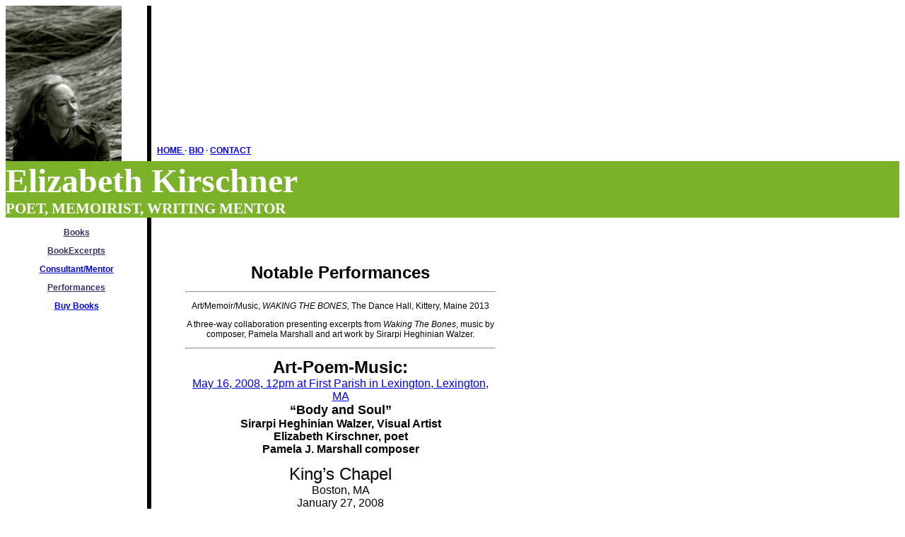

--- FILE ---
content_type: text/html; charset=UTF-8
request_url: http://elizabethkirschner.com/performances.html
body_size: 3253
content:
<!DOCTYPE HTML PUBLIC "-//W3C//DTD HTML 4.01 Transitional//EN">
<html>
<head>
<!-- TemplateBeginEditable name="doctitle" -->
<title>Elizabeth Kirschner</title>
<!-- TemplateEndEditable -->
<meta http-equiv="Content-Type" content="text/html; charset=ISO-8859-1">
<!-- TemplateBeginEditable name="head" --><!-- TemplateEndEditable -->
<style type="text/css">
<!--
.style2 {
	font-size: 12px;
	font-family: Arial, Helvetica, sans-serif;
}
.style3 {
	font-size: 12pt
}
.style4 {font-family: Arial, Helvetica, sans-serif}
.style7 {font-size: 12px}
.style9 {
	font-size: medium;
	font-weight: bold;
}
.style20 {
	font-size: 12px;
	font-family: Arial, Helvetica, sans-serif;
}
.style21 {
	font-size: 12px;
	font-weight: bold;
	font-family: Arial, Helvetica, sans-serif;
}
body,td,th {
	font-family: Arial, Helvetica, sans-serif;
}
.style23 {font-size: 16pt}
-->
</style>
</head>
<body bgcolor="#FFFFFF">
<div align="left">
  <table height="0" border="0" align="left" cellpadding="0" cellspacing="0" bordercolor="#FFFFFF" bgcolor="#FFFFFF">
    <tr bgcolor="#333366"> 
      <td width="165" bgcolor="#FFFFFF"> <div align="left"> 
          <p><img src="eknewportrait2009.jpg" width="164" height="220"></p>
      </div></td>
      <td width="5" bgcolor="#000000">&nbsp;</td>
      <td width="869" valign="bottom" bgcolor="#FFFFFF" class="cssprusak"><table width="491" border="0" align="left" cellpadding="8px" cellspacing="0">
          <tr> 
            <td width="491" height="14"><div align="left" class="style21"><font face="Arial"><font color="#336699"><a href="/">HOME 
              </a></font><font color="#336699" face="Arial">&middot;</font> 
              <font color="#336699"><a href="bio.html">BIO</a> <font face="Arial">&middot;</font></font> <font color="#336699"> 
            <a href="/cdn-cgi/l/email-protection#2e4b0045475c5d4d46404b5c1f6e49434f4742004d4143">CONTACT</a></font><font color="#336699"><a href="/cdn-cgi/l/email-protection#0c692267657e7f6f6462697e3d4c6b616d6560226f6361"></a></font></font></div></td>
          </tr>
        </table></td>
    </tr>
    <tr bgcolor="#336699"> 
      <td colspan="3"> <table border="0" cellpadding="0" cellspacing="0">
          <tr> 
            <td width="2000" valign="middle" bgcolor="#7BB229"> <div align="left">
              <p><font color="#FFFFFF" size="7" face="Bradley Hand ITC"><strong>Elizabeth 
                Kirschner</strong></font><font color="#FFFFFF" size="7" face="Bradley Hand ITC"><strong><br>
                </strong></font><font color="#FFFFFF" face="Bradley Hand ITC"><strong><span class="style23">POET, MEMOIRIST, WRITING MENTOR</span> </strong></font></p>
            </div></td>
          </tr>
        </table></td>
    </tr>
    <tr> 
      <td valign="top" bgcolor="#FFFFFF">
        
        <p align="center" class="style21"><a href="Books.html"><font color="#333366"><br>
        Books</font></a></p>
   
        <p align="center" class="style21"><a href="readings.html"><font color="#333366">BookExcerpts</font></a></p>
        <p align="center" class="style21"><font color="#333366"><a href="consulltant.html">Consultant/Mentor</a></font></p>
        <p align="center" class="style21"><a href="performance.html"><font color="#333366"><font color="#333366"><font color="#333366">Performances</font></font></font></a></p>
        <p align="center" class="style20"><strong><a href="https://www.amazon.com/exec/obidos/search-handle-url/ref=ntt_athr_dp_sr_1?%5Fencoding=UTF8&search-type=ss&index=books&field-author=Elizabeth%20Kirschner">Buy Books</a></strong></p>
        <p align="center" class="style21"><a href="performances.html"></a></p>
        <p align="center" class="style20"><span class="style9"><a href="https://www.amazon.com/exec/obidos/search-handle-url/ref=ntt_athr_dp_sr_1?%5Fencoding=UTF8&search-type=ss&index=books&field-author=Elizabeth%20Kirschner"><br> 
          </a></span><a href="X The Minefield of Memory[1].doc.pdf"><br>
            </a></p>
        <p align="center">&nbsp;</p>
      <p align="center">&nbsp;</p></td>
      <td width="5" valign="top" bgcolor="#000000">&nbsp;</td>
      <td valign="top" bgcolor="#FFFFFF" class="style20"> <div align="center"> 
          <table width="500" border="0" align="left" cellpadding="8px" cellspacing="0" bgcolor="#CCCC99">
            <tr> 
              <td height="0" bgcolor="#FFFFFF"><!-- TemplateBeginEditable name="MainContent" -->
                <table width="519" border="0" align="center" cellpadding="0" cellspacing="0">
                  <tr>
                    <td width="519" align="center"><div align="left" class="style20"><p>&nbsp;</p>
                      <p> <strong><br>
                      </strong></p>
                      </div>
                      <BLOCKQUOTE>
                        <p class="style20"><font size="5" face="Arial, Helvetica, sans-serif"><strong>Notable Performances</strong></font> </p>
                        <hr>
                        <p class="style20">Art/Memoir/Music, <em>WAKING THE BONES, </em>The Dance Hall, Kittery, Maine 2013</p>
                        <p class="style20"> A three-way collaboration presenting excerpts from <em>Waking The Bones</em>, music by composer, Pamela Marshall and art work by Sirarpi Heghinian Walzer.</p>
                        <hr>
                        <p class="style20"><font size="3" face="Arial, Helvetica, sans-serif"><strong><font size="5">Art-Poem-Music:</font></strong></font><br>
                            <font size="3" face="Arial, Helvetica, sans-serif"><a href="http://www.swalzer.com">May 16, 2008, 12pm at First Parish in Lexington,  Lexington, MA</a></font><br>
                            <font size="3" face="Arial, Helvetica, sans-serif"><strong><font size="4">&#8220;Body 
                              and Soul&#8221;<br>
                            </font> </strong> <strong>Sirarpi Heghinian Walzer, Visual Artist<br>
                              Elizabeth Kirschner, poet<br>
                              Pamela J. Marshall composer</strong></font></p>
                        <p class="style20"><font size="3" face="Arial, Helvetica, sans-serif"><font size="5">King&#8217;s 
                          Chapel<br>
                          </font> Boston, MA<br>
                          January 27, 2008<br>
  <strong>New England Poetry<br>
    newly commissioned<br>
    for composer Carson P. Cooman<br>
    and poet Elizabeth Kirschner</strong></font></p>
                        <hr>
                        <p class="style20"><font size="3" face="Arial, Helvetica, sans-serif"> <strong><font size="5">Art-Poem-Music:<br>
                          </font></strong><a href="http://www.swalzer.com">February 
                            29, 2008, 7pm at FOPAC, 51 Walden, Concord, MA</a></font></p>
                        <p class="style20"><font size="3" face="Arial, Helvetica, sans-serif"> <strong><font size="4">&#8220;Body 
                          and Soul&#8221;<br>
                          </font> </strong> <strong>Sirarpi Heghinian Walzer, Visual Artist<br>
                            Elizabeth Kirschner, poet<br>
                            Pamela J. Marshall composer</strong></font></p>
                        <p class="style20"><font size="3" face="Arial, Helvetica, sans-serif">The 
                          Memorial Church,<br>
                          Harvard University,<br>
                          Cambridge, MA<br>
                          Premiere, November 11, 2007<br>
  &#8220;The Litany of Light&#8221;<br>
                          a cantata with music by<br>
                          Carson P. Cooman to the poetry <br>
                          of Elizabeth Kirschner&#8220;The Ecstasy of Saint Teresa&#8221;<br>
                          Poem by Elizabeth Kirschner<br>
                          set to music by Thomas Oboe Lee,<br>
                          Premiere June 5th, 1998<br>
                          King&#8217;s Chapel<br>
                          Boston, MA</font> </p>
                        <hr>
                        <font size="3" face="Arial, Helvetica, sans-serif">&#8220;Mass 
              for the Holy Year 2000&#8221;<br>
Boston College, Boston MA<br>
Composer Thomas Oboe Lee<br>
poem by Elizabeth Kirschner</font>
                        <hr>
                        <font size="3" face="Arial, Helvetica, sans-serif">&#8220;A 
              Poet&#8217;s Love&#8221;<br>
An Evening of American<br>
Songs and Arias featuring<br>
&#8220;The Dichterliebe in Four Seasons<br>
Soprano Linda Barillo<br>
Pianist Benjamin McQuade<br>
poetry by Elizabeth Kirschner<br>
Austro-American Society<br>
Vienna, September 20th, 2005</font>
                        <hr>
                        <font size="3" face="Arial, Helvetica, sans-serif">&#8220;The 
              Dicherliebe in Four Seasons&#8221;<br>
Soprano Jean Danton<br>
Pianist Thomas Stumpf<br>
poetry by Elizabeth Kirschner<br>
St. Paul&#8217;s Episcopal Church<br>
October 14th, 2005, Brookline, MA</font>
                        <hr>
                        <font size="3" face="Arial, Helvetica, sans-serif">&#8220;Just 
              Now&#8221;<br>
Albany Pro Muscia and Orchestra<br>
directed by David Griggs-Janower<br>
for SATB chorus and orchestra<br>
composed by Carson P. Cooman<br>
poetry by Elizabeth Kirschner<br>
Spring 2006</font>
                        <hr>
                        <font size="3" face="Arial, Helvetica, sans-serif">Art-Poem-Music:&#8220;Body 
              and Soul&#8221;<br>
Sirarpi Heghinian Walzer, artist<br>
Elizabeth Kirschner, poet<br>
Pamela J. Marshall, composer<br>
Depot Square Gallery,<br>
Lexington, MA<br>
February 2, 2007<br>
and March 29, 2007<br>
Andover-Newton Theological School</font>
                        <hr>
                        <p class="style20"><font size="3" face="Arial, Helvetica, sans-serif"> &#8220;How Did I Get So Old&#8221;<br>
                          music by Paul Stuart,<br>
                          poetry by Elizabeth Kirschner<br>
                          sung by Sandra Boysen<br>
                          in several venues in<br>
                          Rochester, NY 2007</font></p>
                        <hr>
                      </BLOCKQUOTE>
                      <div align="center">
                        <p><!-- #BeginLibraryItem "/Library/Copyright.lbi" --><font color="#000000" size="2" face="Arial, Helvetica, sans-serif">Copyright 
                          &copy; Elizabeth Kirschner 2014&#8226; For personal 
                        use only &#8226; All rights reserved</font><!-- #EndLibraryItem --></p>
                      </div></td>
                  </tr>
                </table>
              <!-- TemplateEndEditable --></td>
            </tr>
          </table>
          </div>
        
      </td>
    </tr>
  </table>
</div>
<script data-cfasync="false" src="/cdn-cgi/scripts/5c5dd728/cloudflare-static/email-decode.min.js"></script><script defer src="https://static.cloudflareinsights.com/beacon.min.js/vcd15cbe7772f49c399c6a5babf22c1241717689176015" integrity="sha512-ZpsOmlRQV6y907TI0dKBHq9Md29nnaEIPlkf84rnaERnq6zvWvPUqr2ft8M1aS28oN72PdrCzSjY4U6VaAw1EQ==" data-cf-beacon='{"version":"2024.11.0","token":"75e9b208722c4b53910e76230dea9d66","r":1,"server_timing":{"name":{"cfCacheStatus":true,"cfEdge":true,"cfExtPri":true,"cfL4":true,"cfOrigin":true,"cfSpeedBrain":true},"location_startswith":null}}' crossorigin="anonymous"></script>
</body>
</html>
